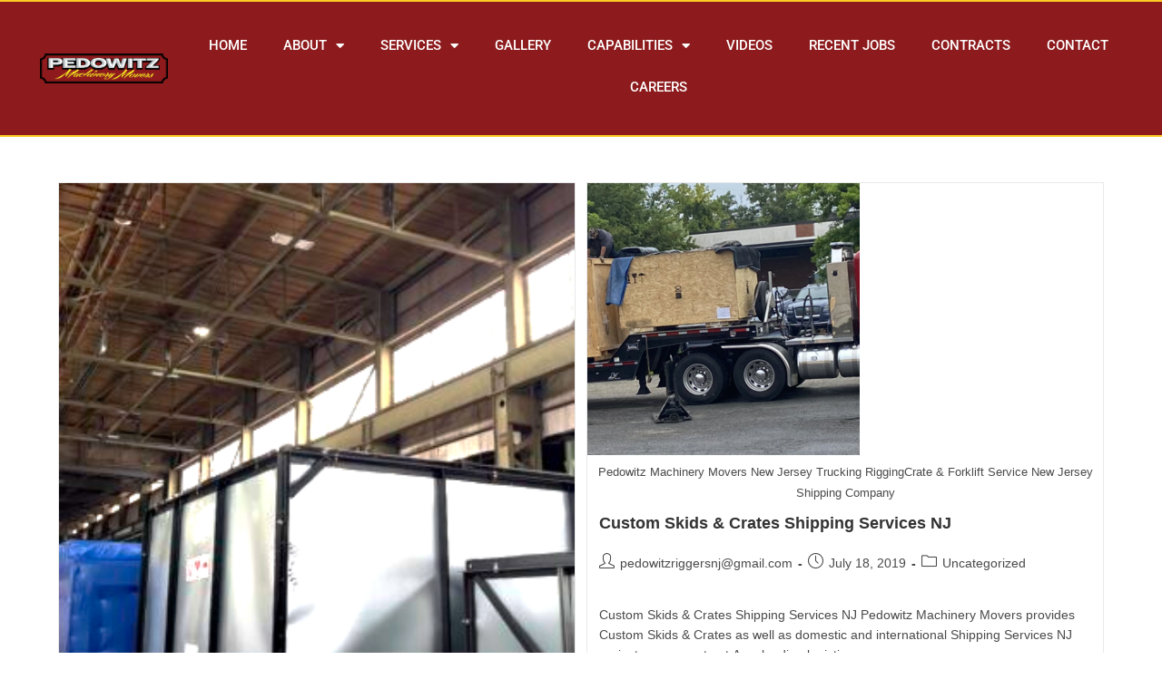

--- FILE ---
content_type: text/html; charset=UTF-8
request_url: https://pedowitzriggingnj.com/tag/fabrication/
body_size: 14517
content:
<!DOCTYPE html>
<html class="html" lang="en">
<head>
	<meta charset="UTF-8">
	<link rel="profile" href="https://gmpg.org/xfn/11">

	<meta name='robots' content='index, follow, max-image-preview:large, max-snippet:-1, max-video-preview:-1' />
<meta name="viewport" content="width=device-width, initial-scale=1">
	<!-- This site is optimized with the Yoast SEO plugin v26.7 - https://yoast.com/wordpress/plugins/seo/ -->
	<title>fabrication Archives - New Jersey Rigging Company &amp; Forklift Services</title>
	<link rel="canonical" href="https://pedowitzriggingnj.com/tag/fabrication/" />
	<meta property="og:locale" content="en_US" />
	<meta property="og:type" content="article" />
	<meta property="og:title" content="fabrication Archives - New Jersey Rigging Company &amp; Forklift Services" />
	<meta property="og:url" content="https://pedowitzriggingnj.com/tag/fabrication/" />
	<meta property="og:site_name" content="New Jersey Rigging Company &amp; Forklift Services" />
	<meta name="twitter:card" content="summary_large_image" />
	<meta name="twitter:site" content="@pedowitzmachmov" />
	<script type="application/ld+json" class="yoast-schema-graph">{"@context":"https://schema.org","@graph":[{"@type":"CollectionPage","@id":"https://pedowitzriggingnj.com/tag/fabrication/","url":"https://pedowitzriggingnj.com/tag/fabrication/","name":"fabrication Archives - New Jersey Rigging Company &amp; Forklift Services","isPartOf":{"@id":"https://pedowitzriggingnj.com/#website"},"primaryImageOfPage":{"@id":"https://pedowitzriggingnj.com/tag/fabrication/#primaryimage"},"image":{"@id":"https://pedowitzriggingnj.com/tag/fabrication/#primaryimage"},"thumbnailUrl":"https://pedowitzriggingnj.com/wp-content/uploads/2023/10/Pedowitz-Machinery-Storage-Warehouse-Transfer-Intermodal-Flemington-NJ-6.jpg","breadcrumb":{"@id":"https://pedowitzriggingnj.com/tag/fabrication/#breadcrumb"},"inLanguage":"en"},{"@type":"ImageObject","inLanguage":"en","@id":"https://pedowitzriggingnj.com/tag/fabrication/#primaryimage","url":"https://pedowitzriggingnj.com/wp-content/uploads/2023/10/Pedowitz-Machinery-Storage-Warehouse-Transfer-Intermodal-Flemington-NJ-6.jpg","contentUrl":"https://pedowitzriggingnj.com/wp-content/uploads/2023/10/Pedowitz-Machinery-Storage-Warehouse-Transfer-Intermodal-Flemington-NJ-6.jpg","width":1344,"height":756,"caption":"Pedowitz Machinery Storage Warehouse Transfer Intermodal Flemington NJ 6"},{"@type":"BreadcrumbList","@id":"https://pedowitzriggingnj.com/tag/fabrication/#breadcrumb","itemListElement":[{"@type":"ListItem","position":1,"name":"Home","item":"https://pedowitzriggingnj.com/"},{"@type":"ListItem","position":2,"name":"fabrication"}]},{"@type":"WebSite","@id":"https://pedowitzriggingnj.com/#website","url":"https://pedowitzriggingnj.com/","name":"New Jersey Rigging Company &amp; Forklift Services","description":"New Jersey Rigging Company &amp; Forklift Services","potentialAction":[{"@type":"SearchAction","target":{"@type":"EntryPoint","urlTemplate":"https://pedowitzriggingnj.com/?s={search_term_string}"},"query-input":{"@type":"PropertyValueSpecification","valueRequired":true,"valueName":"search_term_string"}}],"inLanguage":"en"}]}</script>
	<!-- / Yoast SEO plugin. -->


<link rel='dns-prefetch' href='//www.googletagmanager.com' />
<link rel="alternate" type="application/rss+xml" title="New Jersey Rigging Company &amp; Forklift Services &raquo; Feed" href="https://pedowitzriggingnj.com/feed/" />
<link rel="alternate" type="application/rss+xml" title="New Jersey Rigging Company &amp; Forklift Services &raquo; fabrication Tag Feed" href="https://pedowitzriggingnj.com/tag/fabrication/feed/" />
<style id='wp-img-auto-sizes-contain-inline-css'>
img:is([sizes=auto i],[sizes^="auto," i]){contain-intrinsic-size:3000px 1500px}
/*# sourceURL=wp-img-auto-sizes-contain-inline-css */
</style>
<link rel="stylesheet" href="https://pedowitzriggingnj.com/wp-content/cache/minify/f5e14.css" media="all" />

<style id='wp-emoji-styles-inline-css'>

	img.wp-smiley, img.emoji {
		display: inline !important;
		border: none !important;
		box-shadow: none !important;
		height: 1em !important;
		width: 1em !important;
		margin: 0 0.07em !important;
		vertical-align: -0.1em !important;
		background: none !important;
		padding: 0 !important;
	}
/*# sourceURL=wp-emoji-styles-inline-css */
</style>
<style id='classic-theme-styles-inline-css'>
/*! This file is auto-generated */
.wp-block-button__link{color:#fff;background-color:#32373c;border-radius:9999px;box-shadow:none;text-decoration:none;padding:calc(.667em + 2px) calc(1.333em + 2px);font-size:1.125em}.wp-block-file__button{background:#32373c;color:#fff;text-decoration:none}
/*# sourceURL=/wp-includes/css/classic-themes.min.css */
</style>
<style id='global-styles-inline-css'>
:root{--wp--preset--aspect-ratio--square: 1;--wp--preset--aspect-ratio--4-3: 4/3;--wp--preset--aspect-ratio--3-4: 3/4;--wp--preset--aspect-ratio--3-2: 3/2;--wp--preset--aspect-ratio--2-3: 2/3;--wp--preset--aspect-ratio--16-9: 16/9;--wp--preset--aspect-ratio--9-16: 9/16;--wp--preset--color--black: #000000;--wp--preset--color--cyan-bluish-gray: #abb8c3;--wp--preset--color--white: #ffffff;--wp--preset--color--pale-pink: #f78da7;--wp--preset--color--vivid-red: #cf2e2e;--wp--preset--color--luminous-vivid-orange: #ff6900;--wp--preset--color--luminous-vivid-amber: #fcb900;--wp--preset--color--light-green-cyan: #7bdcb5;--wp--preset--color--vivid-green-cyan: #00d084;--wp--preset--color--pale-cyan-blue: #8ed1fc;--wp--preset--color--vivid-cyan-blue: #0693e3;--wp--preset--color--vivid-purple: #9b51e0;--wp--preset--gradient--vivid-cyan-blue-to-vivid-purple: linear-gradient(135deg,rgb(6,147,227) 0%,rgb(155,81,224) 100%);--wp--preset--gradient--light-green-cyan-to-vivid-green-cyan: linear-gradient(135deg,rgb(122,220,180) 0%,rgb(0,208,130) 100%);--wp--preset--gradient--luminous-vivid-amber-to-luminous-vivid-orange: linear-gradient(135deg,rgb(252,185,0) 0%,rgb(255,105,0) 100%);--wp--preset--gradient--luminous-vivid-orange-to-vivid-red: linear-gradient(135deg,rgb(255,105,0) 0%,rgb(207,46,46) 100%);--wp--preset--gradient--very-light-gray-to-cyan-bluish-gray: linear-gradient(135deg,rgb(238,238,238) 0%,rgb(169,184,195) 100%);--wp--preset--gradient--cool-to-warm-spectrum: linear-gradient(135deg,rgb(74,234,220) 0%,rgb(151,120,209) 20%,rgb(207,42,186) 40%,rgb(238,44,130) 60%,rgb(251,105,98) 80%,rgb(254,248,76) 100%);--wp--preset--gradient--blush-light-purple: linear-gradient(135deg,rgb(255,206,236) 0%,rgb(152,150,240) 100%);--wp--preset--gradient--blush-bordeaux: linear-gradient(135deg,rgb(254,205,165) 0%,rgb(254,45,45) 50%,rgb(107,0,62) 100%);--wp--preset--gradient--luminous-dusk: linear-gradient(135deg,rgb(255,203,112) 0%,rgb(199,81,192) 50%,rgb(65,88,208) 100%);--wp--preset--gradient--pale-ocean: linear-gradient(135deg,rgb(255,245,203) 0%,rgb(182,227,212) 50%,rgb(51,167,181) 100%);--wp--preset--gradient--electric-grass: linear-gradient(135deg,rgb(202,248,128) 0%,rgb(113,206,126) 100%);--wp--preset--gradient--midnight: linear-gradient(135deg,rgb(2,3,129) 0%,rgb(40,116,252) 100%);--wp--preset--font-size--small: 13px;--wp--preset--font-size--medium: 20px;--wp--preset--font-size--large: 36px;--wp--preset--font-size--x-large: 42px;--wp--preset--spacing--20: 0.44rem;--wp--preset--spacing--30: 0.67rem;--wp--preset--spacing--40: 1rem;--wp--preset--spacing--50: 1.5rem;--wp--preset--spacing--60: 2.25rem;--wp--preset--spacing--70: 3.38rem;--wp--preset--spacing--80: 5.06rem;--wp--preset--shadow--natural: 6px 6px 9px rgba(0, 0, 0, 0.2);--wp--preset--shadow--deep: 12px 12px 50px rgba(0, 0, 0, 0.4);--wp--preset--shadow--sharp: 6px 6px 0px rgba(0, 0, 0, 0.2);--wp--preset--shadow--outlined: 6px 6px 0px -3px rgb(255, 255, 255), 6px 6px rgb(0, 0, 0);--wp--preset--shadow--crisp: 6px 6px 0px rgb(0, 0, 0);}:where(.is-layout-flex){gap: 0.5em;}:where(.is-layout-grid){gap: 0.5em;}body .is-layout-flex{display: flex;}.is-layout-flex{flex-wrap: wrap;align-items: center;}.is-layout-flex > :is(*, div){margin: 0;}body .is-layout-grid{display: grid;}.is-layout-grid > :is(*, div){margin: 0;}:where(.wp-block-columns.is-layout-flex){gap: 2em;}:where(.wp-block-columns.is-layout-grid){gap: 2em;}:where(.wp-block-post-template.is-layout-flex){gap: 1.25em;}:where(.wp-block-post-template.is-layout-grid){gap: 1.25em;}.has-black-color{color: var(--wp--preset--color--black) !important;}.has-cyan-bluish-gray-color{color: var(--wp--preset--color--cyan-bluish-gray) !important;}.has-white-color{color: var(--wp--preset--color--white) !important;}.has-pale-pink-color{color: var(--wp--preset--color--pale-pink) !important;}.has-vivid-red-color{color: var(--wp--preset--color--vivid-red) !important;}.has-luminous-vivid-orange-color{color: var(--wp--preset--color--luminous-vivid-orange) !important;}.has-luminous-vivid-amber-color{color: var(--wp--preset--color--luminous-vivid-amber) !important;}.has-light-green-cyan-color{color: var(--wp--preset--color--light-green-cyan) !important;}.has-vivid-green-cyan-color{color: var(--wp--preset--color--vivid-green-cyan) !important;}.has-pale-cyan-blue-color{color: var(--wp--preset--color--pale-cyan-blue) !important;}.has-vivid-cyan-blue-color{color: var(--wp--preset--color--vivid-cyan-blue) !important;}.has-vivid-purple-color{color: var(--wp--preset--color--vivid-purple) !important;}.has-black-background-color{background-color: var(--wp--preset--color--black) !important;}.has-cyan-bluish-gray-background-color{background-color: var(--wp--preset--color--cyan-bluish-gray) !important;}.has-white-background-color{background-color: var(--wp--preset--color--white) !important;}.has-pale-pink-background-color{background-color: var(--wp--preset--color--pale-pink) !important;}.has-vivid-red-background-color{background-color: var(--wp--preset--color--vivid-red) !important;}.has-luminous-vivid-orange-background-color{background-color: var(--wp--preset--color--luminous-vivid-orange) !important;}.has-luminous-vivid-amber-background-color{background-color: var(--wp--preset--color--luminous-vivid-amber) !important;}.has-light-green-cyan-background-color{background-color: var(--wp--preset--color--light-green-cyan) !important;}.has-vivid-green-cyan-background-color{background-color: var(--wp--preset--color--vivid-green-cyan) !important;}.has-pale-cyan-blue-background-color{background-color: var(--wp--preset--color--pale-cyan-blue) !important;}.has-vivid-cyan-blue-background-color{background-color: var(--wp--preset--color--vivid-cyan-blue) !important;}.has-vivid-purple-background-color{background-color: var(--wp--preset--color--vivid-purple) !important;}.has-black-border-color{border-color: var(--wp--preset--color--black) !important;}.has-cyan-bluish-gray-border-color{border-color: var(--wp--preset--color--cyan-bluish-gray) !important;}.has-white-border-color{border-color: var(--wp--preset--color--white) !important;}.has-pale-pink-border-color{border-color: var(--wp--preset--color--pale-pink) !important;}.has-vivid-red-border-color{border-color: var(--wp--preset--color--vivid-red) !important;}.has-luminous-vivid-orange-border-color{border-color: var(--wp--preset--color--luminous-vivid-orange) !important;}.has-luminous-vivid-amber-border-color{border-color: var(--wp--preset--color--luminous-vivid-amber) !important;}.has-light-green-cyan-border-color{border-color: var(--wp--preset--color--light-green-cyan) !important;}.has-vivid-green-cyan-border-color{border-color: var(--wp--preset--color--vivid-green-cyan) !important;}.has-pale-cyan-blue-border-color{border-color: var(--wp--preset--color--pale-cyan-blue) !important;}.has-vivid-cyan-blue-border-color{border-color: var(--wp--preset--color--vivid-cyan-blue) !important;}.has-vivid-purple-border-color{border-color: var(--wp--preset--color--vivid-purple) !important;}.has-vivid-cyan-blue-to-vivid-purple-gradient-background{background: var(--wp--preset--gradient--vivid-cyan-blue-to-vivid-purple) !important;}.has-light-green-cyan-to-vivid-green-cyan-gradient-background{background: var(--wp--preset--gradient--light-green-cyan-to-vivid-green-cyan) !important;}.has-luminous-vivid-amber-to-luminous-vivid-orange-gradient-background{background: var(--wp--preset--gradient--luminous-vivid-amber-to-luminous-vivid-orange) !important;}.has-luminous-vivid-orange-to-vivid-red-gradient-background{background: var(--wp--preset--gradient--luminous-vivid-orange-to-vivid-red) !important;}.has-very-light-gray-to-cyan-bluish-gray-gradient-background{background: var(--wp--preset--gradient--very-light-gray-to-cyan-bluish-gray) !important;}.has-cool-to-warm-spectrum-gradient-background{background: var(--wp--preset--gradient--cool-to-warm-spectrum) !important;}.has-blush-light-purple-gradient-background{background: var(--wp--preset--gradient--blush-light-purple) !important;}.has-blush-bordeaux-gradient-background{background: var(--wp--preset--gradient--blush-bordeaux) !important;}.has-luminous-dusk-gradient-background{background: var(--wp--preset--gradient--luminous-dusk) !important;}.has-pale-ocean-gradient-background{background: var(--wp--preset--gradient--pale-ocean) !important;}.has-electric-grass-gradient-background{background: var(--wp--preset--gradient--electric-grass) !important;}.has-midnight-gradient-background{background: var(--wp--preset--gradient--midnight) !important;}.has-small-font-size{font-size: var(--wp--preset--font-size--small) !important;}.has-medium-font-size{font-size: var(--wp--preset--font-size--medium) !important;}.has-large-font-size{font-size: var(--wp--preset--font-size--large) !important;}.has-x-large-font-size{font-size: var(--wp--preset--font-size--x-large) !important;}
:where(.wp-block-post-template.is-layout-flex){gap: 1.25em;}:where(.wp-block-post-template.is-layout-grid){gap: 1.25em;}
:where(.wp-block-term-template.is-layout-flex){gap: 1.25em;}:where(.wp-block-term-template.is-layout-grid){gap: 1.25em;}
:where(.wp-block-columns.is-layout-flex){gap: 2em;}:where(.wp-block-columns.is-layout-grid){gap: 2em;}
:root :where(.wp-block-pullquote){font-size: 1.5em;line-height: 1.6;}
/*# sourceURL=global-styles-inline-css */
</style>
<link rel="stylesheet" href="https://pedowitzriggingnj.com/wp-content/cache/minify/16be1.css" media="all" />

























<script src="https://pedowitzriggingnj.com/wp-content/cache/minify/f37a5.js"></script>



<script id="jquery-js-after">
!function($){"use strict";$(document).ready(function(){$(this).scrollTop()>100&&$(".hfe-scroll-to-top-wrap").removeClass("hfe-scroll-to-top-hide"),$(window).scroll(function(){$(this).scrollTop()<100?$(".hfe-scroll-to-top-wrap").fadeOut(300):$(".hfe-scroll-to-top-wrap").fadeIn(300)}),$(".hfe-scroll-to-top-wrap").on("click",function(){$("html, body").animate({scrollTop:0},300);return!1})})}(jQuery);
!function($){'use strict';$(document).ready(function(){var bar=$('.hfe-reading-progress-bar');if(!bar.length)return;$(window).on('scroll',function(){var s=$(window).scrollTop(),d=$(document).height()-$(window).height(),p=d? s/d*100:0;bar.css('width',p+'%')});});}(jQuery);
//# sourceURL=jquery-js-after
</script>

<!-- Google tag (gtag.js) snippet added by Site Kit -->
<!-- Google Analytics snippet added by Site Kit -->
<script src="https://www.googletagmanager.com/gtag/js?id=G-V72396PBM0" id="google_gtagjs-js" async></script>
<script id="google_gtagjs-js-after">
window.dataLayer = window.dataLayer || [];function gtag(){dataLayer.push(arguments);}
gtag("set","linker",{"domains":["pedowitzriggingnj.com"]});
gtag("js", new Date());
gtag("set", "developer_id.dZTNiMT", true);
gtag("config", "G-V72396PBM0");
//# sourceURL=google_gtagjs-js-after
</script>
<link rel="https://api.w.org/" href="https://pedowitzriggingnj.com/wp-json/" /><link rel="alternate" title="JSON" type="application/json" href="https://pedowitzriggingnj.com/wp-json/wp/v2/tags/420" /><link rel="EditURI" type="application/rsd+xml" title="RSD" href="https://pedowitzriggingnj.com/xmlrpc.php?rsd" />
<meta name="generator" content="Site Kit by Google 1.170.0" /><meta name="generator" content="Elementor 3.34.1; features: additional_custom_breakpoints; settings: css_print_method-external, google_font-enabled, font_display-auto">
<link rel="preconnect" href="//code.tidio.co">			<style>
				.e-con.e-parent:nth-of-type(n+4):not(.e-lazyloaded):not(.e-no-lazyload),
				.e-con.e-parent:nth-of-type(n+4):not(.e-lazyloaded):not(.e-no-lazyload) * {
					background-image: none !important;
				}
				@media screen and (max-height: 1024px) {
					.e-con.e-parent:nth-of-type(n+3):not(.e-lazyloaded):not(.e-no-lazyload),
					.e-con.e-parent:nth-of-type(n+3):not(.e-lazyloaded):not(.e-no-lazyload) * {
						background-image: none !important;
					}
				}
				@media screen and (max-height: 640px) {
					.e-con.e-parent:nth-of-type(n+2):not(.e-lazyloaded):not(.e-no-lazyload),
					.e-con.e-parent:nth-of-type(n+2):not(.e-lazyloaded):not(.e-no-lazyload) * {
						background-image: none !important;
					}
				}
			</style>
			<link rel="icon" href="https://pedowitzriggingnj.com/wp-content/uploads/2019/06/cropped-Pedowitz-Machinery-Moving-and-Rigging-NYC-Heavy-Hauling-and-Equipment-Transportation-1-32x32.png" sizes="32x32" />
<link rel="icon" href="https://pedowitzriggingnj.com/wp-content/uploads/2019/06/cropped-Pedowitz-Machinery-Moving-and-Rigging-NYC-Heavy-Hauling-and-Equipment-Transportation-1-192x192.png" sizes="192x192" />
<link rel="apple-touch-icon" href="https://pedowitzriggingnj.com/wp-content/uploads/2019/06/cropped-Pedowitz-Machinery-Moving-and-Rigging-NYC-Heavy-Hauling-and-Equipment-Transportation-1-180x180.png" />
<meta name="msapplication-TileImage" content="https://pedowitzriggingnj.com/wp-content/uploads/2019/06/cropped-Pedowitz-Machinery-Moving-and-Rigging-NYC-Heavy-Hauling-and-Equipment-Transportation-1-270x270.png" />
		<style id="wp-custom-css">
			/* WPPS-126085 mrisimovic */.forminator-ui#forminator-module-5478.forminator-design--default .forminator-label{color:black !important}/* end */		</style>
		<!-- OceanWP CSS -->
<style type="text/css">
/* Colors */a:hover{color:#900210}a:hover .owp-icon use{stroke:#900210}body .theme-button,body input[type="submit"],body button[type="submit"],body button,body .button,body div.wpforms-container-full .wpforms-form input[type=submit],body div.wpforms-container-full .wpforms-form button[type=submit],body div.wpforms-container-full .wpforms-form .wpforms-page-button,.woocommerce-cart .wp-element-button,.woocommerce-checkout .wp-element-button,.wp-block-button__link{border-color:#ffffff}body .theme-button:hover,body input[type="submit"]:hover,body button[type="submit"]:hover,body button:hover,body .button:hover,body div.wpforms-container-full .wpforms-form input[type=submit]:hover,body div.wpforms-container-full .wpforms-form input[type=submit]:active,body div.wpforms-container-full .wpforms-form button[type=submit]:hover,body div.wpforms-container-full .wpforms-form button[type=submit]:active,body div.wpforms-container-full .wpforms-form .wpforms-page-button:hover,body div.wpforms-container-full .wpforms-form .wpforms-page-button:active,.woocommerce-cart .wp-element-button:hover,.woocommerce-checkout .wp-element-button:hover,.wp-block-button__link:hover{border-color:#ffffff}/* OceanWP Style Settings CSS */.theme-button,input[type="submit"],button[type="submit"],button,.button,body div.wpforms-container-full .wpforms-form input[type=submit],body div.wpforms-container-full .wpforms-form button[type=submit],body div.wpforms-container-full .wpforms-form .wpforms-page-button{border-style:solid}.theme-button,input[type="submit"],button[type="submit"],button,.button,body div.wpforms-container-full .wpforms-form input[type=submit],body div.wpforms-container-full .wpforms-form button[type=submit],body div.wpforms-container-full .wpforms-form .wpforms-page-button{border-width:1px}form input[type="text"],form input[type="password"],form input[type="email"],form input[type="url"],form input[type="date"],form input[type="month"],form input[type="time"],form input[type="datetime"],form input[type="datetime-local"],form input[type="week"],form input[type="number"],form input[type="search"],form input[type="tel"],form input[type="color"],form select,form textarea,.woocommerce .woocommerce-checkout .select2-container--default .select2-selection--single{border-style:solid}body div.wpforms-container-full .wpforms-form input[type=date],body div.wpforms-container-full .wpforms-form input[type=datetime],body div.wpforms-container-full .wpforms-form input[type=datetime-local],body div.wpforms-container-full .wpforms-form input[type=email],body div.wpforms-container-full .wpforms-form input[type=month],body div.wpforms-container-full .wpforms-form input[type=number],body div.wpforms-container-full .wpforms-form input[type=password],body div.wpforms-container-full .wpforms-form input[type=range],body div.wpforms-container-full .wpforms-form input[type=search],body div.wpforms-container-full .wpforms-form input[type=tel],body div.wpforms-container-full .wpforms-form input[type=text],body div.wpforms-container-full .wpforms-form input[type=time],body div.wpforms-container-full .wpforms-form input[type=url],body div.wpforms-container-full .wpforms-form input[type=week],body div.wpforms-container-full .wpforms-form select,body div.wpforms-container-full .wpforms-form textarea{border-style:solid}form input[type="text"],form input[type="password"],form input[type="email"],form input[type="url"],form input[type="date"],form input[type="month"],form input[type="time"],form input[type="datetime"],form input[type="datetime-local"],form input[type="week"],form input[type="number"],form input[type="search"],form input[type="tel"],form input[type="color"],form select,form textarea{border-radius:3px}body div.wpforms-container-full .wpforms-form input[type=date],body div.wpforms-container-full .wpforms-form input[type=datetime],body div.wpforms-container-full .wpforms-form input[type=datetime-local],body div.wpforms-container-full .wpforms-form input[type=email],body div.wpforms-container-full .wpforms-form input[type=month],body div.wpforms-container-full .wpforms-form input[type=number],body div.wpforms-container-full .wpforms-form input[type=password],body div.wpforms-container-full .wpforms-form input[type=range],body div.wpforms-container-full .wpforms-form input[type=search],body div.wpforms-container-full .wpforms-form input[type=tel],body div.wpforms-container-full .wpforms-form input[type=text],body div.wpforms-container-full .wpforms-form input[type=time],body div.wpforms-container-full .wpforms-form input[type=url],body div.wpforms-container-full .wpforms-form input[type=week],body div.wpforms-container-full .wpforms-form select,body div.wpforms-container-full .wpforms-form textarea{border-radius:3px}/* Header */@media only screen and (max-width:959px){body.default-breakpoint .oceanwp-mobile-menu-icon a,.mobile-menu-close{line-height:1px}}#site-navigation-wrap .dropdown-menu >li >a,#site-navigation-wrap .dropdown-menu >li >span.opl-logout-link,.oceanwp-mobile-menu-icon a,.mobile-menu-close,.after-header-content-inner >a{line-height:50px}#site-header.has-header-media .overlay-header-media{background-color:rgba(0,0,0,0.5)}#site-header{border-color:#facb24}#site-navigation-wrap .dropdown-menu >li >a{padding:0 30px}#site-navigation-wrap .dropdown-menu >li >a,.oceanwp-mobile-menu-icon a,#searchform-header-replace-close{color:#fcfcfc}#site-navigation-wrap .dropdown-menu >li >a .owp-icon use,.oceanwp-mobile-menu-icon a .owp-icon use,#searchform-header-replace-close .owp-icon use{stroke:#fcfcfc}#site-navigation-wrap .dropdown-menu >li >a:hover,.oceanwp-mobile-menu-icon a:hover,#searchform-header-replace-close:hover{color:#f4d524}#site-navigation-wrap .dropdown-menu >li >a:hover .owp-icon use,.oceanwp-mobile-menu-icon a:hover .owp-icon use,#searchform-header-replace-close:hover .owp-icon use{stroke:#f4d524}#site-navigation-wrap .dropdown-menu >.current-menu-item >a,#site-navigation-wrap .dropdown-menu >.current-menu-ancestor >a,#site-navigation-wrap .dropdown-menu >.current-menu-item >a:hover,#site-navigation-wrap .dropdown-menu >.current-menu-ancestor >a:hover{color:#f2d637}.dropdown-menu .sub-menu,#searchform-dropdown,.current-shop-items-dropdown{background-color:#900102}.dropdown-menu .sub-menu,#searchform-dropdown,.current-shop-items-dropdown{border-color:#ecc933}.dropdown-menu ul li a.menu-link{color:#f1f1f1}.dropdown-menu ul li a.menu-link .owp-icon use{stroke:#f1f1f1}.dropdown-menu ul li a.menu-link:hover{color:#ecc933}.dropdown-menu ul li a.menu-link:hover .owp-icon use{stroke:#ecc933}.dropdown-menu ul li a.menu-link:hover{background-color:#900102}#sidr li,#sidr ul,#mobile-dropdown ul li,#mobile-dropdown ul li ul{border-color:#facb24}/* Topbar */#top-bar{padding:10px 0 5px 0}#top-bar-wrap,.oceanwp-top-bar-sticky{background-color:#900102}#top-bar-wrap,#top-bar-content strong{color:#000000}#top-bar-content a,#top-bar-social-alt a{color:#f9f6f6}/* Blog CSS */.ocean-single-post-header ul.meta-item li a:hover{color:#333333}/* Typography */body{font-size:14px;line-height:1.8}h1,h2,h3,h4,h5,h6,.theme-heading,.widget-title,.oceanwp-widget-recent-posts-title,.comment-reply-title,.entry-title,.sidebar-box .widget-title{line-height:1.4}h1{font-size:23px;line-height:1.4}h2{font-size:20px;line-height:1.4}h3{font-size:18px;line-height:1.4}h4{font-size:17px;line-height:1.4}h5{font-size:14px;line-height:1.4}h6{font-size:15px;line-height:1.4}.page-header .page-header-title,.page-header.background-image-page-header .page-header-title{font-size:32px;line-height:1.4}.page-header .page-subheading{font-size:15px;line-height:1.8}.site-breadcrumbs,.site-breadcrumbs a{font-size:13px;line-height:1.4}#top-bar-content,#top-bar-social-alt{font-size:20px;line-height:3}#site-logo a.site-logo-text{font-size:24px;line-height:1.8}#site-navigation-wrap .dropdown-menu >li >a,#site-header.full_screen-header .fs-dropdown-menu >li >a,#site-header.top-header #site-navigation-wrap .dropdown-menu >li >a,#site-header.center-header #site-navigation-wrap .dropdown-menu >li >a,#site-header.medium-header #site-navigation-wrap .dropdown-menu >li >a,.oceanwp-mobile-menu-icon a{font-size:14px}.dropdown-menu ul li a.menu-link,#site-header.full_screen-header .fs-dropdown-menu ul.sub-menu li a{font-size:12px;line-height:1.2;letter-spacing:.6px}.sidr-class-dropdown-menu li a,a.sidr-class-toggle-sidr-close,#mobile-dropdown ul li a,body #mobile-fullscreen ul li a{font-size:15px;line-height:1.8}.blog-entry.post .blog-entry-header .entry-title a{font-size:24px;line-height:1.4}.ocean-single-post-header .single-post-title{font-size:34px;line-height:1.4;letter-spacing:.6px}.ocean-single-post-header ul.meta-item li,.ocean-single-post-header ul.meta-item li a{font-size:13px;line-height:1.4;letter-spacing:.6px}.ocean-single-post-header .post-author-name,.ocean-single-post-header .post-author-name a{font-size:14px;line-height:1.4;letter-spacing:.6px}.ocean-single-post-header .post-author-description{font-size:12px;line-height:1.4;letter-spacing:.6px}.single-post .entry-title{line-height:1.4;letter-spacing:.6px}.single-post ul.meta li,.single-post ul.meta li a{font-size:14px;line-height:1.4;letter-spacing:.6px}#footer-widgets .footer-box .widget-title{font-size:13px;line-height:1;letter-spacing:1px}#footer-bottom #copyright{font-size:12px;line-height:1}#footer-bottom #footer-bottom-menu{font-size:12px;line-height:1}.woocommerce-store-notice.demo_store{line-height:2;letter-spacing:1.5px}.demo_store .woocommerce-store-notice__dismiss-link{line-height:2;letter-spacing:1.5px}.woocommerce ul.products li.product li.title h2,.woocommerce ul.products li.product li.title a{font-size:14px;line-height:1.5}.woocommerce ul.products li.product li.category,.woocommerce ul.products li.product li.category a{font-size:12px;line-height:1}.woocommerce ul.products li.product .price{font-size:18px;line-height:1}.woocommerce ul.products li.product .button,.woocommerce ul.products li.product .product-inner .added_to_cart{font-size:12px;line-height:1.5;letter-spacing:1px}.woocommerce ul.products li.owp-woo-cond-notice span,.woocommerce ul.products li.owp-woo-cond-notice a{font-size:16px;line-height:1;letter-spacing:1px;font-weight:600;text-transform:capitalize}.woocommerce div.product .product_title{font-size:24px;line-height:1.4;letter-spacing:.6px}.woocommerce div.product p.price{font-size:36px;line-height:1}.woocommerce .owp-btn-normal .summary form button.button,.woocommerce .owp-btn-big .summary form button.button,.woocommerce .owp-btn-very-big .summary form button.button{font-size:12px;line-height:1.5;letter-spacing:1px;text-transform:uppercase}.woocommerce div.owp-woo-single-cond-notice span,.woocommerce div.owp-woo-single-cond-notice a{font-size:18px;line-height:2;letter-spacing:1.5px;font-weight:600;text-transform:capitalize}.ocean-preloader--active .preloader-after-content{font-size:20px;line-height:1.8;letter-spacing:.6px}
</style></head>

<body data-rsssl=1 class="archive tag tag-fabrication tag-420 wp-embed-responsive wp-theme-oceanwp ehf-header ehf-template-oceanwp ehf-stylesheet-oceanwp oceanwp-theme dropdown-mobile default-breakpoint content-full-width content-max-width page-header-disabled has-breadcrumbs has-blog-grid elementor-default elementor-kit-1928" itemscope="itemscope" itemtype="https://schema.org/Blog">

	
	
	<div id="outer-wrap" class="site clr">

		<a class="skip-link screen-reader-text" href="#main">Skip to content</a>

		
		<div id="wrap" class="clr">

			
					<header id="masthead" itemscope="itemscope" itemtype="https://schema.org/WPHeader">
			<p class="main-title bhf-hidden" itemprop="headline"><a href="https://pedowitzriggingnj.com" title="New Jersey Rigging Company &amp; Forklift Services" rel="home">New Jersey Rigging Company &amp; Forklift Services</a></p>
					<div data-elementor-type="wp-post" data-elementor-id="6435" class="elementor elementor-6435" data-elementor-post-type="elementor-hf">
						<section class="elementor-section elementor-top-section elementor-element elementor-element-6d0767c2 elementor-section-stretched elementor-section-full_width elementor-section-content-middle elementor-section-height-min-height elementor-section-height-default elementor-section-items-middle" data-id="6d0767c2" data-element_type="section" data-settings="{&quot;background_background&quot;:&quot;classic&quot;,&quot;stretch_section&quot;:&quot;section-stretched&quot;}">
							<div class="elementor-background-overlay"></div>
							<div class="elementor-container elementor-column-gap-default">
					<div class="elementor-column elementor-col-33 elementor-top-column elementor-element elementor-element-b6d78db" data-id="b6d78db" data-element_type="column">
			<div class="elementor-widget-wrap">
							</div>
		</div>
				<div class="elementor-column elementor-col-33 elementor-top-column elementor-element elementor-element-716df4bd" data-id="716df4bd" data-element_type="column">
			<div class="elementor-widget-wrap elementor-element-populated">
						<div class="elementor-element elementor-element-11736f7 elementor-widget elementor-widget-image" data-id="11736f7" data-element_type="widget" data-widget_type="image.default">
				<div class="elementor-widget-container">
															<img fetchpriority="high" width="685" height="162" src="https://pedowitzriggingnj.com/wp-content/uploads/2022/07/Pedowitz-Machinery-Movers-NYC-Rigging-Trucking-Crane-Services-Logo-Brick-Color-Redux.png" class="attachment-large size-large wp-image-5772" alt="Pedowitz-Machinery-Movers-NYC-Rigging-Trucking-Crane-Services-Logo-Brick-Color-Redux.png" srcset="https://pedowitzriggingnj.com/wp-content/uploads/2022/07/Pedowitz-Machinery-Movers-NYC-Rigging-Trucking-Crane-Services-Logo-Brick-Color-Redux.png 685w, https://pedowitzriggingnj.com/wp-content/uploads/2022/07/Pedowitz-Machinery-Movers-NYC-Rigging-Trucking-Crane-Services-Logo-Brick-Color-Redux-300x71.png 300w" sizes="(max-width: 685px) 100vw, 685px" />															</div>
				</div>
					</div>
		</div>
				<div class="elementor-column elementor-col-33 elementor-top-column elementor-element elementor-element-10a4e9e4" data-id="10a4e9e4" data-element_type="column">
			<div class="elementor-widget-wrap elementor-element-populated">
						<div class="elementor-element elementor-element-45ea7e00 elementor-nav-menu__align-center elementor-hidden-tablet elementor-hidden-mobile elementor-nav-menu--dropdown-tablet elementor-nav-menu__text-align-aside elementor-nav-menu--toggle elementor-nav-menu--burger elementor-widget elementor-widget-nav-menu" data-id="45ea7e00" data-element_type="widget" data-settings="{&quot;layout&quot;:&quot;horizontal&quot;,&quot;submenu_icon&quot;:{&quot;value&quot;:&quot;&lt;i class=\&quot;fas fa-caret-down\&quot;&gt;&lt;\/i&gt;&quot;,&quot;library&quot;:&quot;fa-solid&quot;},&quot;toggle&quot;:&quot;burger&quot;}" data-widget_type="nav-menu.default">
				<div class="elementor-widget-container">
								<nav aria-label="Menu" class="elementor-nav-menu--main elementor-nav-menu__container elementor-nav-menu--layout-horizontal e--pointer-underline e--animation-fade">
				<ul id="menu-1-45ea7e00" class="elementor-nav-menu"><li class="menu-item menu-item-type-custom menu-item-object-custom menu-item-home menu-item-12"><a href="https://pedowitzriggingnj.com" class="elementor-item">HOME</a></li>
<li class="menu-item menu-item-type-post_type menu-item-object-page menu-item-has-children menu-item-7619"><a href="https://pedowitzriggingnj.com/about-pedowitz-trucking-rigging-company-new-jersey/" class="elementor-item">ABOUT</a>
<ul class="sub-menu elementor-nav-menu--dropdown">
	<li class="menu-item menu-item-type-post_type menu-item-object-page menu-item-9890"><a href="https://pedowitzriggingnj.com/why-choose-pedowitz-rigging-new-jersey-machinery-movers/" class="elementor-sub-item">Why Pedowitz?</a></li>
</ul>
</li>
<li class="menu-item menu-item-type-post_type menu-item-object-page menu-item-has-children menu-item-1369"><a href="https://pedowitzriggingnj.com/best-trucking-rigging-companies-new-jersey/" class="elementor-item">SERVICES</a>
<ul class="sub-menu elementor-nav-menu--dropdown">
	<li class="menu-item menu-item-type-post_type menu-item-object-page menu-item-9277"><a href="https://pedowitzriggingnj.com/expert-rigging-and-machinery-moving-services-new-jersey/" class="elementor-sub-item">NJ Rigging Company</a></li>
	<li class="menu-item menu-item-type-post_type menu-item-object-page menu-item-9458"><a href="https://pedowitzriggingnj.com/forklift-rentals-new-jersey-versa-lift-operators/" class="elementor-sub-item">Versa Lifts w/ Operators</a></li>
	<li class="menu-item menu-item-type-post_type menu-item-object-page menu-item-7490"><a href="https://pedowitzriggingnj.com/import-export-shipping-warehouse-storage-nj/" class="elementor-sub-item">Import Export Shipping</a></li>
	<li class="menu-item menu-item-type-post_type menu-item-object-page menu-item-5874"><a href="https://pedowitzriggingnj.com/newark-nj-drayage-intermodal-container-trucking/" class="elementor-sub-item">Drayage &#038; Intermodal</a></li>
	<li class="menu-item menu-item-type-post_type menu-item-object-page menu-item-7073"><a href="https://pedowitzriggingnj.com/industrial-mechanical-equipment-movers-new-jersey/" class="elementor-sub-item">Industrial &#038; Mechanical</a></li>
</ul>
</li>
<li class="menu-item menu-item-type-post_type menu-item-object-page menu-item-1382"><a href="https://pedowitzriggingnj.com/new-jersey-trucking-rigging-crane-images/" class="elementor-item">GALLERY</a></li>
<li class="menu-item menu-item-type-post_type menu-item-object-page menu-item-has-children menu-item-1393"><a href="https://pedowitzriggingnj.com/new-jersey-trucking-rigging-crane-capabilities/" class="elementor-item">CAPABILITIES</a>
<ul class="sub-menu elementor-nav-menu--dropdown">
	<li class="menu-item menu-item-type-post_type menu-item-object-page menu-item-9420"><a href="https://pedowitzriggingnj.com/new-jersey-trucking-company-oversize-load-heavy-haul/" class="elementor-sub-item">Medical, Mechanical, Power</a></li>
	<li class="menu-item menu-item-type-post_type menu-item-object-page menu-item-8781"><a href="https://pedowitzriggingnj.com/where-can-i-rent-a-forklift-with-driver-in-new-jersey/" class="elementor-sub-item">Cranes &#038; Lifts</a></li>
	<li class="menu-item menu-item-type-post_type menu-item-object-page menu-item-5872"><a href="https://pedowitzriggingnj.com/oversize-loads-heavy-haul-new-jersey/" class="elementor-sub-item">Oversize &#038; Irregular Dimensions</a></li>
	<li class="menu-item menu-item-type-post_type menu-item-object-page menu-item-6957"><a href="https://pedowitzriggingnj.com/machinery-dealers-new-jersey-auction-rigging/" class="elementor-sub-item">Auction Rigging &#038; Dealers</a></li>
	<li class="menu-item menu-item-type-post_type menu-item-object-page menu-item-6987"><a href="https://pedowitzriggingnj.com/machinery-decommissioning-asset-recovery-new-jersey/" class="elementor-sub-item">Decommissioning &#038; Asset Recovery</a></li>
</ul>
</li>
<li class="menu-item menu-item-type-post_type menu-item-object-page menu-item-1383"><a href="https://pedowitzriggingnj.com/new-jersey-trucking-rigging-videos/" class="elementor-item">VIDEOS</a></li>
<li class="menu-item menu-item-type-post_type menu-item-object-page menu-item-1413"><a href="https://pedowitzriggingnj.com/new-jersey-machinery-movers-heavy-equipment-rigging-jobs/" class="elementor-item">RECENT JOBS</a></li>
<li class="menu-item menu-item-type-post_type menu-item-object-page menu-item-1388"><a href="https://pedowitzriggingnj.com/contracts/" class="elementor-item">CONTRACTS</a></li>
<li class="menu-item menu-item-type-post_type menu-item-object-page menu-item-1389"><a href="https://pedowitzriggingnj.com/contact-pedowitz-rigging-new-jersey-machinery-movers/" class="elementor-item">CONTACT</a></li>
<li class="menu-item menu-item-type-post_type menu-item-object-page menu-item-5765"><a href="https://pedowitzriggingnj.com/trucking-rigging-jobs-new-jersey/" class="elementor-item">CAREERS</a></li>
</ul>			</nav>
					<div class="elementor-menu-toggle" role="button" tabindex="0" aria-label="Menu Toggle" aria-expanded="false">
			<i aria-hidden="true" role="presentation" class="elementor-menu-toggle__icon--open eicon-menu-bar"></i><i aria-hidden="true" role="presentation" class="elementor-menu-toggle__icon--close eicon-close"></i>		</div>
					<nav class="elementor-nav-menu--dropdown elementor-nav-menu__container" aria-hidden="true">
				<ul id="menu-2-45ea7e00" class="elementor-nav-menu"><li class="menu-item menu-item-type-custom menu-item-object-custom menu-item-home menu-item-12"><a href="https://pedowitzriggingnj.com" class="elementor-item" tabindex="-1">HOME</a></li>
<li class="menu-item menu-item-type-post_type menu-item-object-page menu-item-has-children menu-item-7619"><a href="https://pedowitzriggingnj.com/about-pedowitz-trucking-rigging-company-new-jersey/" class="elementor-item" tabindex="-1">ABOUT</a>
<ul class="sub-menu elementor-nav-menu--dropdown">
	<li class="menu-item menu-item-type-post_type menu-item-object-page menu-item-9890"><a href="https://pedowitzriggingnj.com/why-choose-pedowitz-rigging-new-jersey-machinery-movers/" class="elementor-sub-item" tabindex="-1">Why Pedowitz?</a></li>
</ul>
</li>
<li class="menu-item menu-item-type-post_type menu-item-object-page menu-item-has-children menu-item-1369"><a href="https://pedowitzriggingnj.com/best-trucking-rigging-companies-new-jersey/" class="elementor-item" tabindex="-1">SERVICES</a>
<ul class="sub-menu elementor-nav-menu--dropdown">
	<li class="menu-item menu-item-type-post_type menu-item-object-page menu-item-9277"><a href="https://pedowitzriggingnj.com/expert-rigging-and-machinery-moving-services-new-jersey/" class="elementor-sub-item" tabindex="-1">NJ Rigging Company</a></li>
	<li class="menu-item menu-item-type-post_type menu-item-object-page menu-item-9458"><a href="https://pedowitzriggingnj.com/forklift-rentals-new-jersey-versa-lift-operators/" class="elementor-sub-item" tabindex="-1">Versa Lifts w/ Operators</a></li>
	<li class="menu-item menu-item-type-post_type menu-item-object-page menu-item-7490"><a href="https://pedowitzriggingnj.com/import-export-shipping-warehouse-storage-nj/" class="elementor-sub-item" tabindex="-1">Import Export Shipping</a></li>
	<li class="menu-item menu-item-type-post_type menu-item-object-page menu-item-5874"><a href="https://pedowitzriggingnj.com/newark-nj-drayage-intermodal-container-trucking/" class="elementor-sub-item" tabindex="-1">Drayage &#038; Intermodal</a></li>
	<li class="menu-item menu-item-type-post_type menu-item-object-page menu-item-7073"><a href="https://pedowitzriggingnj.com/industrial-mechanical-equipment-movers-new-jersey/" class="elementor-sub-item" tabindex="-1">Industrial &#038; Mechanical</a></li>
</ul>
</li>
<li class="menu-item menu-item-type-post_type menu-item-object-page menu-item-1382"><a href="https://pedowitzriggingnj.com/new-jersey-trucking-rigging-crane-images/" class="elementor-item" tabindex="-1">GALLERY</a></li>
<li class="menu-item menu-item-type-post_type menu-item-object-page menu-item-has-children menu-item-1393"><a href="https://pedowitzriggingnj.com/new-jersey-trucking-rigging-crane-capabilities/" class="elementor-item" tabindex="-1">CAPABILITIES</a>
<ul class="sub-menu elementor-nav-menu--dropdown">
	<li class="menu-item menu-item-type-post_type menu-item-object-page menu-item-9420"><a href="https://pedowitzriggingnj.com/new-jersey-trucking-company-oversize-load-heavy-haul/" class="elementor-sub-item" tabindex="-1">Medical, Mechanical, Power</a></li>
	<li class="menu-item menu-item-type-post_type menu-item-object-page menu-item-8781"><a href="https://pedowitzriggingnj.com/where-can-i-rent-a-forklift-with-driver-in-new-jersey/" class="elementor-sub-item" tabindex="-1">Cranes &#038; Lifts</a></li>
	<li class="menu-item menu-item-type-post_type menu-item-object-page menu-item-5872"><a href="https://pedowitzriggingnj.com/oversize-loads-heavy-haul-new-jersey/" class="elementor-sub-item" tabindex="-1">Oversize &#038; Irregular Dimensions</a></li>
	<li class="menu-item menu-item-type-post_type menu-item-object-page menu-item-6957"><a href="https://pedowitzriggingnj.com/machinery-dealers-new-jersey-auction-rigging/" class="elementor-sub-item" tabindex="-1">Auction Rigging &#038; Dealers</a></li>
	<li class="menu-item menu-item-type-post_type menu-item-object-page menu-item-6987"><a href="https://pedowitzriggingnj.com/machinery-decommissioning-asset-recovery-new-jersey/" class="elementor-sub-item" tabindex="-1">Decommissioning &#038; Asset Recovery</a></li>
</ul>
</li>
<li class="menu-item menu-item-type-post_type menu-item-object-page menu-item-1383"><a href="https://pedowitzriggingnj.com/new-jersey-trucking-rigging-videos/" class="elementor-item" tabindex="-1">VIDEOS</a></li>
<li class="menu-item menu-item-type-post_type menu-item-object-page menu-item-1413"><a href="https://pedowitzriggingnj.com/new-jersey-machinery-movers-heavy-equipment-rigging-jobs/" class="elementor-item" tabindex="-1">RECENT JOBS</a></li>
<li class="menu-item menu-item-type-post_type menu-item-object-page menu-item-1388"><a href="https://pedowitzriggingnj.com/contracts/" class="elementor-item" tabindex="-1">CONTRACTS</a></li>
<li class="menu-item menu-item-type-post_type menu-item-object-page menu-item-1389"><a href="https://pedowitzriggingnj.com/contact-pedowitz-rigging-new-jersey-machinery-movers/" class="elementor-item" tabindex="-1">CONTACT</a></li>
<li class="menu-item menu-item-type-post_type menu-item-object-page menu-item-5765"><a href="https://pedowitzriggingnj.com/trucking-rigging-jobs-new-jersey/" class="elementor-item" tabindex="-1">CAREERS</a></li>
</ul>			</nav>
						</div>
				</div>
				<div class="elementor-element elementor-element-2064b156 elementor-hidden-desktop elementor-hidden-tablet elementor-nav-menu--dropdown-tablet elementor-nav-menu__text-align-aside elementor-nav-menu--toggle elementor-nav-menu--burger elementor-widget elementor-widget-nav-menu" data-id="2064b156" data-element_type="widget" data-settings="{&quot;layout&quot;:&quot;horizontal&quot;,&quot;submenu_icon&quot;:{&quot;value&quot;:&quot;&lt;i class=\&quot;fas fa-caret-down\&quot;&gt;&lt;\/i&gt;&quot;,&quot;library&quot;:&quot;fa-solid&quot;},&quot;toggle&quot;:&quot;burger&quot;}" data-widget_type="nav-menu.default">
				<div class="elementor-widget-container">
								<nav aria-label="Menu" class="elementor-nav-menu--main elementor-nav-menu__container elementor-nav-menu--layout-horizontal e--pointer-underline e--animation-fade">
				<ul id="menu-1-2064b156" class="elementor-nav-menu"><li class="menu-item menu-item-type-custom menu-item-object-custom menu-item-home menu-item-12"><a href="https://pedowitzriggingnj.com" class="elementor-item">HOME</a></li>
<li class="menu-item menu-item-type-post_type menu-item-object-page menu-item-has-children menu-item-7619"><a href="https://pedowitzriggingnj.com/about-pedowitz-trucking-rigging-company-new-jersey/" class="elementor-item">ABOUT</a>
<ul class="sub-menu elementor-nav-menu--dropdown">
	<li class="menu-item menu-item-type-post_type menu-item-object-page menu-item-9890"><a href="https://pedowitzriggingnj.com/why-choose-pedowitz-rigging-new-jersey-machinery-movers/" class="elementor-sub-item">Why Pedowitz?</a></li>
</ul>
</li>
<li class="menu-item menu-item-type-post_type menu-item-object-page menu-item-has-children menu-item-1369"><a href="https://pedowitzriggingnj.com/best-trucking-rigging-companies-new-jersey/" class="elementor-item">SERVICES</a>
<ul class="sub-menu elementor-nav-menu--dropdown">
	<li class="menu-item menu-item-type-post_type menu-item-object-page menu-item-9277"><a href="https://pedowitzriggingnj.com/expert-rigging-and-machinery-moving-services-new-jersey/" class="elementor-sub-item">NJ Rigging Company</a></li>
	<li class="menu-item menu-item-type-post_type menu-item-object-page menu-item-9458"><a href="https://pedowitzriggingnj.com/forklift-rentals-new-jersey-versa-lift-operators/" class="elementor-sub-item">Versa Lifts w/ Operators</a></li>
	<li class="menu-item menu-item-type-post_type menu-item-object-page menu-item-7490"><a href="https://pedowitzriggingnj.com/import-export-shipping-warehouse-storage-nj/" class="elementor-sub-item">Import Export Shipping</a></li>
	<li class="menu-item menu-item-type-post_type menu-item-object-page menu-item-5874"><a href="https://pedowitzriggingnj.com/newark-nj-drayage-intermodal-container-trucking/" class="elementor-sub-item">Drayage &#038; Intermodal</a></li>
	<li class="menu-item menu-item-type-post_type menu-item-object-page menu-item-7073"><a href="https://pedowitzriggingnj.com/industrial-mechanical-equipment-movers-new-jersey/" class="elementor-sub-item">Industrial &#038; Mechanical</a></li>
</ul>
</li>
<li class="menu-item menu-item-type-post_type menu-item-object-page menu-item-1382"><a href="https://pedowitzriggingnj.com/new-jersey-trucking-rigging-crane-images/" class="elementor-item">GALLERY</a></li>
<li class="menu-item menu-item-type-post_type menu-item-object-page menu-item-has-children menu-item-1393"><a href="https://pedowitzriggingnj.com/new-jersey-trucking-rigging-crane-capabilities/" class="elementor-item">CAPABILITIES</a>
<ul class="sub-menu elementor-nav-menu--dropdown">
	<li class="menu-item menu-item-type-post_type menu-item-object-page menu-item-9420"><a href="https://pedowitzriggingnj.com/new-jersey-trucking-company-oversize-load-heavy-haul/" class="elementor-sub-item">Medical, Mechanical, Power</a></li>
	<li class="menu-item menu-item-type-post_type menu-item-object-page menu-item-8781"><a href="https://pedowitzriggingnj.com/where-can-i-rent-a-forklift-with-driver-in-new-jersey/" class="elementor-sub-item">Cranes &#038; Lifts</a></li>
	<li class="menu-item menu-item-type-post_type menu-item-object-page menu-item-5872"><a href="https://pedowitzriggingnj.com/oversize-loads-heavy-haul-new-jersey/" class="elementor-sub-item">Oversize &#038; Irregular Dimensions</a></li>
	<li class="menu-item menu-item-type-post_type menu-item-object-page menu-item-6957"><a href="https://pedowitzriggingnj.com/machinery-dealers-new-jersey-auction-rigging/" class="elementor-sub-item">Auction Rigging &#038; Dealers</a></li>
	<li class="menu-item menu-item-type-post_type menu-item-object-page menu-item-6987"><a href="https://pedowitzriggingnj.com/machinery-decommissioning-asset-recovery-new-jersey/" class="elementor-sub-item">Decommissioning &#038; Asset Recovery</a></li>
</ul>
</li>
<li class="menu-item menu-item-type-post_type menu-item-object-page menu-item-1383"><a href="https://pedowitzriggingnj.com/new-jersey-trucking-rigging-videos/" class="elementor-item">VIDEOS</a></li>
<li class="menu-item menu-item-type-post_type menu-item-object-page menu-item-1413"><a href="https://pedowitzriggingnj.com/new-jersey-machinery-movers-heavy-equipment-rigging-jobs/" class="elementor-item">RECENT JOBS</a></li>
<li class="menu-item menu-item-type-post_type menu-item-object-page menu-item-1388"><a href="https://pedowitzriggingnj.com/contracts/" class="elementor-item">CONTRACTS</a></li>
<li class="menu-item menu-item-type-post_type menu-item-object-page menu-item-1389"><a href="https://pedowitzriggingnj.com/contact-pedowitz-rigging-new-jersey-machinery-movers/" class="elementor-item">CONTACT</a></li>
<li class="menu-item menu-item-type-post_type menu-item-object-page menu-item-5765"><a href="https://pedowitzriggingnj.com/trucking-rigging-jobs-new-jersey/" class="elementor-item">CAREERS</a></li>
</ul>			</nav>
					<div class="elementor-menu-toggle" role="button" tabindex="0" aria-label="Menu Toggle" aria-expanded="false">
			<i aria-hidden="true" role="presentation" class="elementor-menu-toggle__icon--open eicon-menu-bar"></i><i aria-hidden="true" role="presentation" class="elementor-menu-toggle__icon--close eicon-close"></i>		</div>
					<nav class="elementor-nav-menu--dropdown elementor-nav-menu__container" aria-hidden="true">
				<ul id="menu-2-2064b156" class="elementor-nav-menu"><li class="menu-item menu-item-type-custom menu-item-object-custom menu-item-home menu-item-12"><a href="https://pedowitzriggingnj.com" class="elementor-item" tabindex="-1">HOME</a></li>
<li class="menu-item menu-item-type-post_type menu-item-object-page menu-item-has-children menu-item-7619"><a href="https://pedowitzriggingnj.com/about-pedowitz-trucking-rigging-company-new-jersey/" class="elementor-item" tabindex="-1">ABOUT</a>
<ul class="sub-menu elementor-nav-menu--dropdown">
	<li class="menu-item menu-item-type-post_type menu-item-object-page menu-item-9890"><a href="https://pedowitzriggingnj.com/why-choose-pedowitz-rigging-new-jersey-machinery-movers/" class="elementor-sub-item" tabindex="-1">Why Pedowitz?</a></li>
</ul>
</li>
<li class="menu-item menu-item-type-post_type menu-item-object-page menu-item-has-children menu-item-1369"><a href="https://pedowitzriggingnj.com/best-trucking-rigging-companies-new-jersey/" class="elementor-item" tabindex="-1">SERVICES</a>
<ul class="sub-menu elementor-nav-menu--dropdown">
	<li class="menu-item menu-item-type-post_type menu-item-object-page menu-item-9277"><a href="https://pedowitzriggingnj.com/expert-rigging-and-machinery-moving-services-new-jersey/" class="elementor-sub-item" tabindex="-1">NJ Rigging Company</a></li>
	<li class="menu-item menu-item-type-post_type menu-item-object-page menu-item-9458"><a href="https://pedowitzriggingnj.com/forklift-rentals-new-jersey-versa-lift-operators/" class="elementor-sub-item" tabindex="-1">Versa Lifts w/ Operators</a></li>
	<li class="menu-item menu-item-type-post_type menu-item-object-page menu-item-7490"><a href="https://pedowitzriggingnj.com/import-export-shipping-warehouse-storage-nj/" class="elementor-sub-item" tabindex="-1">Import Export Shipping</a></li>
	<li class="menu-item menu-item-type-post_type menu-item-object-page menu-item-5874"><a href="https://pedowitzriggingnj.com/newark-nj-drayage-intermodal-container-trucking/" class="elementor-sub-item" tabindex="-1">Drayage &#038; Intermodal</a></li>
	<li class="menu-item menu-item-type-post_type menu-item-object-page menu-item-7073"><a href="https://pedowitzriggingnj.com/industrial-mechanical-equipment-movers-new-jersey/" class="elementor-sub-item" tabindex="-1">Industrial &#038; Mechanical</a></li>
</ul>
</li>
<li class="menu-item menu-item-type-post_type menu-item-object-page menu-item-1382"><a href="https://pedowitzriggingnj.com/new-jersey-trucking-rigging-crane-images/" class="elementor-item" tabindex="-1">GALLERY</a></li>
<li class="menu-item menu-item-type-post_type menu-item-object-page menu-item-has-children menu-item-1393"><a href="https://pedowitzriggingnj.com/new-jersey-trucking-rigging-crane-capabilities/" class="elementor-item" tabindex="-1">CAPABILITIES</a>
<ul class="sub-menu elementor-nav-menu--dropdown">
	<li class="menu-item menu-item-type-post_type menu-item-object-page menu-item-9420"><a href="https://pedowitzriggingnj.com/new-jersey-trucking-company-oversize-load-heavy-haul/" class="elementor-sub-item" tabindex="-1">Medical, Mechanical, Power</a></li>
	<li class="menu-item menu-item-type-post_type menu-item-object-page menu-item-8781"><a href="https://pedowitzriggingnj.com/where-can-i-rent-a-forklift-with-driver-in-new-jersey/" class="elementor-sub-item" tabindex="-1">Cranes &#038; Lifts</a></li>
	<li class="menu-item menu-item-type-post_type menu-item-object-page menu-item-5872"><a href="https://pedowitzriggingnj.com/oversize-loads-heavy-haul-new-jersey/" class="elementor-sub-item" tabindex="-1">Oversize &#038; Irregular Dimensions</a></li>
	<li class="menu-item menu-item-type-post_type menu-item-object-page menu-item-6957"><a href="https://pedowitzriggingnj.com/machinery-dealers-new-jersey-auction-rigging/" class="elementor-sub-item" tabindex="-1">Auction Rigging &#038; Dealers</a></li>
	<li class="menu-item menu-item-type-post_type menu-item-object-page menu-item-6987"><a href="https://pedowitzriggingnj.com/machinery-decommissioning-asset-recovery-new-jersey/" class="elementor-sub-item" tabindex="-1">Decommissioning &#038; Asset Recovery</a></li>
</ul>
</li>
<li class="menu-item menu-item-type-post_type menu-item-object-page menu-item-1383"><a href="https://pedowitzriggingnj.com/new-jersey-trucking-rigging-videos/" class="elementor-item" tabindex="-1">VIDEOS</a></li>
<li class="menu-item menu-item-type-post_type menu-item-object-page menu-item-1413"><a href="https://pedowitzriggingnj.com/new-jersey-machinery-movers-heavy-equipment-rigging-jobs/" class="elementor-item" tabindex="-1">RECENT JOBS</a></li>
<li class="menu-item menu-item-type-post_type menu-item-object-page menu-item-1388"><a href="https://pedowitzriggingnj.com/contracts/" class="elementor-item" tabindex="-1">CONTRACTS</a></li>
<li class="menu-item menu-item-type-post_type menu-item-object-page menu-item-1389"><a href="https://pedowitzriggingnj.com/contact-pedowitz-rigging-new-jersey-machinery-movers/" class="elementor-item" tabindex="-1">CONTACT</a></li>
<li class="menu-item menu-item-type-post_type menu-item-object-page menu-item-5765"><a href="https://pedowitzriggingnj.com/trucking-rigging-jobs-new-jersey/" class="elementor-item" tabindex="-1">CAREERS</a></li>
</ul>			</nav>
						</div>
				</div>
					</div>
		</div>
					</div>
		</section>
				</div>
				</header>

	
			
			<main id="main" class="site-main clr"  role="main">

				
	
	<div id="content-wrap" class="container clr">

		
		<div id="primary" class="content-area clr">

			
			<div id="content" class="site-content clr">

				
										<div id="blog-entries" class="entries clr oceanwp-row blog-grid tablet-col tablet-2-col mobile-col mobile-1-col blog-equal-heights">

							
							
								
								
	<article id="post-8970" class="blog-entry clr col span_1_of_2 col-1 grid-entry post-8970 post type-post status-publish format-standard has-post-thumbnail hentry category-cnc category-cnc-machinery-moving category-forklift category-heavy-haul category-industrial category-industrial-manufacturing category-intermodal category-international category-machine-tools category-machinery-movers category-midwest category-millwright category-new-jersey category-oversize-irregular-loads category-port-trucking category-relocation-services category-rigging category-shipping category-trucking category-used-machinery category-warehouse tag-bergen tag-clean-room tag-company tag-county tag-crating tag-elizabeth tag-export tag-fabrication tag-flemington tag-forklift tag-haul tag-heavy tag-import tag-intermodal tag-machinery tag-mechanical tag-medical tag-monmouth tag-movers tag-new-jersey tag-new-york tag-newark tag-nj tag-nyc tag-paterson tag-pedowitz tag-pharmaceutical tag-port tag-riggers tag-rigging tag-services tag-shipping tag-shop tag-transport tag-transportation tag-trenton tag-trucking tag-woodworking entry has-media">

		<div class="blog-entry-inner clr">

			
<div class="thumbnail">

	<a href="https://pedowitzriggingnj.com/machinery-storage-warehouse-transfer-intermodal-new-jersey/" class="thumbnail-link">

		
			<img src="https://pedowitzriggingnj.com/wp-content/uploads/2023/10/Pedowitz-Machinery-Storage-Warehouse-Transfer-Intermodal-Flemington-NJ-6-300x300.jpg" alt="Machinery Storage Warehouse Transfer Intermodal New Jersey" width="300" height="300" itemprop="image" />

						<span class="overlay"></span>
			
	</a>

			<div class="thumbnail-caption">
			Pedowitz Machinery Storage Warehouse Transfer Intermodal Flemington NJ 6		</div>
		
</div><!-- .thumbnail -->


<header class="blog-entry-header clr">
	<h2 class="blog-entry-title entry-title">
		<a href="https://pedowitzriggingnj.com/machinery-storage-warehouse-transfer-intermodal-new-jersey/"  rel="bookmark">Machinery Storage Warehouse Transfer Intermodal New Jersey</a>
	</h2><!-- .blog-entry-title -->
</header><!-- .blog-entry-header -->


<ul class="meta obem-default clr" aria-label="Post details:">

	
					<li class="meta-author" itemprop="name"><span class="screen-reader-text">Post author:</span><i class=" icon-user" aria-hidden="true" role="img"></i><a href="https://pedowitzriggingnj.com/author/pedowitzriggersnjgmail-com/" title="Posts by pedowitzriggersnj@gmail.com" rel="author"  itemprop="author" itemscope="itemscope" itemtype="https://schema.org/Person">pedowitzriggersnj@gmail.com</a></li>
		
		
		
		
		
		
	
		
					<li class="meta-date" itemprop="datePublished"><span class="screen-reader-text">Post published:</span><i class=" icon-clock" aria-hidden="true" role="img"></i>October 26, 2023</li>
		
		
		
		
		
	
		
		
		
					<li class="meta-cat"><span class="screen-reader-text">Post category:</span><i class=" icon-folder" aria-hidden="true" role="img"></i><a href="https://pedowitzriggingnj.com/category/cnc/" rel="category tag">CNC</a><span class="owp-sep" aria-hidden="true">/</span><a href="https://pedowitzriggingnj.com/category/cnc-machinery-moving/" rel="category tag">CNC Machinery Moving</a><span class="owp-sep" aria-hidden="true">/</span><a href="https://pedowitzriggingnj.com/category/forklift/" rel="category tag">forklift</a><span class="owp-sep" aria-hidden="true">/</span><a href="https://pedowitzriggingnj.com/category/heavy-haul/" rel="category tag">heavy haul</a><span class="owp-sep" aria-hidden="true">/</span><a href="https://pedowitzriggingnj.com/category/industrial/" rel="category tag">Industrial</a><span class="owp-sep" aria-hidden="true">/</span><a href="https://pedowitzriggingnj.com/category/industrial-manufacturing/" rel="category tag">Industrial &amp; Manufacturing</a><span class="owp-sep" aria-hidden="true">/</span><a href="https://pedowitzriggingnj.com/category/intermodal/" rel="category tag">Intermodal</a><span class="owp-sep" aria-hidden="true">/</span><a href="https://pedowitzriggingnj.com/category/international/" rel="category tag">International</a><span class="owp-sep" aria-hidden="true">/</span><a href="https://pedowitzriggingnj.com/category/machine-tools/" rel="category tag">Machine Tools</a><span class="owp-sep" aria-hidden="true">/</span><a href="https://pedowitzriggingnj.com/category/machinery-movers/" rel="category tag">Machinery Movers</a><span class="owp-sep" aria-hidden="true">/</span><a href="https://pedowitzriggingnj.com/category/midwest/" rel="category tag">Midwest</a><span class="owp-sep" aria-hidden="true">/</span><a href="https://pedowitzriggingnj.com/category/millwright/" rel="category tag">Millwright</a><span class="owp-sep" aria-hidden="true">/</span><a href="https://pedowitzriggingnj.com/category/new-jersey/" rel="category tag">New Jersey</a><span class="owp-sep" aria-hidden="true">/</span><a href="https://pedowitzriggingnj.com/category/oversize-irregular-loads/" rel="category tag">Oversize &amp; Irregular Loads</a><span class="owp-sep" aria-hidden="true">/</span><a href="https://pedowitzriggingnj.com/category/port-trucking/" rel="category tag">Port Trucking</a><span class="owp-sep" aria-hidden="true">/</span><a href="https://pedowitzriggingnj.com/category/relocation-services/" rel="category tag">Relocation Services</a><span class="owp-sep" aria-hidden="true">/</span><a href="https://pedowitzriggingnj.com/category/rigging/" rel="category tag">Rigging</a><span class="owp-sep" aria-hidden="true">/</span><a href="https://pedowitzriggingnj.com/category/shipping/" rel="category tag">Shipping</a><span class="owp-sep" aria-hidden="true">/</span><a href="https://pedowitzriggingnj.com/category/trucking/" rel="category tag">trucking</a><span class="owp-sep" aria-hidden="true">/</span><a href="https://pedowitzriggingnj.com/category/used-machinery/" rel="category tag">USED MACHINERY</a><span class="owp-sep" aria-hidden="true">/</span><a href="https://pedowitzriggingnj.com/category/warehouse/" rel="category tag">warehouse</a></li>
		
		
		
	
		
		
		
		
		
		
	
</ul>



<div class="blog-entry-summary clr" itemprop="text">

	
		<p>
			We have 3 fully equipped, climate controlled and secure storage warehouses in New Jersey.		</p>

		
</div><!-- .blog-entry-summary -->



<div class="blog-entry-readmore clr">
	
<a href="https://pedowitzriggingnj.com/machinery-storage-warehouse-transfer-intermodal-new-jersey/" 
	>
	Continue Reading<span class="screen-reader-text">Machinery Storage Warehouse Transfer Intermodal New Jersey</span><i class=" fa fa-angle-right" aria-hidden="true" role="img"></i></a>

</div><!-- .blog-entry-readmore -->


			
		</div><!-- .blog-entry-inner -->

	</article><!-- #post-## -->

	
								
							
								
								
	<article id="post-404" class="blog-entry clr col span_1_of_2 col-2 grid-entry post-404 page type-page status-publish has-post-thumbnail hentry tag-county tag-crates tag-crating tag-custom tag-dealer tag-export tag-fabrication tag-flemington tag-import tag-intermodal tag-lebanon tag-machinery tag-millwright tag-monmouth tag-movers tag-new-jersey tag-nj tag-pedowitz tag-rigging tag-shipping tag-skidding tag-storage tag-transfer tag-trucking tag-used tag-warehouse tag-wood entry has-media">

		<div class="blog-entry-inner clr">

			
<div class="thumbnail">

	<a href="https://pedowitzriggingnj.com/custom-skids-crates-shipping-services-nj/" class="thumbnail-link">

		
			<img src="https://pedowitzriggingnj.com/wp-content/uploads/2023/08/Pedowitz-Machinery-Movers-New-Jersey-Trucking-RiggingCrate-Forklift-Service-New-Jersey-Shipping-Company-300x300.png" alt="Custom Skids &#038; Crates Shipping Services NJ" width="300" height="300" itemprop="image" />

						<span class="overlay"></span>
			
	</a>

			<div class="thumbnail-caption">
			Pedowitz Machinery Movers New Jersey Trucking RiggingCrate &amp; Forklift Service New Jersey Shipping Company		</div>
		
</div><!-- .thumbnail -->


<header class="blog-entry-header clr">
	<h2 class="blog-entry-title entry-title">
		<a href="https://pedowitzriggingnj.com/custom-skids-crates-shipping-services-nj/"  rel="bookmark">Custom Skids &#038; Crates Shipping Services NJ</a>
	</h2><!-- .blog-entry-title -->
</header><!-- .blog-entry-header -->


<ul class="meta obem-default clr" aria-label="Post details:">

	
					<li class="meta-author" itemprop="name"><span class="screen-reader-text">Post author:</span><i class=" icon-user" aria-hidden="true" role="img"></i><a href="https://pedowitzriggingnj.com/author/pedowitzriggersnjgmail-com/" title="Posts by pedowitzriggersnj@gmail.com" rel="author"  itemprop="author" itemscope="itemscope" itemtype="https://schema.org/Person">pedowitzriggersnj@gmail.com</a></li>
		
		
		
		
		
		
	
		
					<li class="meta-date" itemprop="datePublished"><span class="screen-reader-text">Post published:</span><i class=" icon-clock" aria-hidden="true" role="img"></i>July 18, 2019</li>
		
		
		
		
		
	
		
		
		
					<li class="meta-cat"><span class="screen-reader-text">Post category:</span><i class=" icon-folder" aria-hidden="true" role="img"></i>Uncategorized</li>
		
		
		
	
		
		
		
		
		
		
	
</ul>



<div class="blog-entry-summary clr" itemprop="text">

	
		<p>
			Custom Skids &amp; Crates Shipping Services NJ Pedowitz Machinery Movers provides Custom Skids &amp; Crates as well as domestic and international Shipping Services NJ project managers trust.As a leading logistics&hellip;		</p>

		
</div><!-- .blog-entry-summary -->



<div class="blog-entry-readmore clr">
	
<a href="https://pedowitzriggingnj.com/custom-skids-crates-shipping-services-nj/" 
	>
	Continue Reading<span class="screen-reader-text">Custom Skids &#038; Crates Shipping Services NJ</span><i class=" fa fa-angle-right" aria-hidden="true" role="img"></i></a>

</div><!-- .blog-entry-readmore -->


			
		</div><!-- .blog-entry-inner -->

	</article><!-- #post-## -->

	
								
							
						</div><!-- #blog-entries -->

							
					
				
			</div><!-- #content -->

			
		</div><!-- #primary -->

		
	</div><!-- #content-wrap -->

	

	</main><!-- #main -->

	
	
	
		
<footer id="footer" class="site-footer" itemscope="itemscope" itemtype="https://schema.org/WPFooter" role="contentinfo">

	
	<div id="footer-inner" class="clr">

		

<div id="footer-bottom" class="clr no-footer-nav">

	
	<div id="footer-bottom-inner" class="container clr">

		
		
			<div id="copyright" class="clr" role="contentinfo">
				Site Design By OmniChannelMediaDistribution.com			</div><!-- #copyright -->

			
	</div><!-- #footer-bottom-inner -->

	
</div><!-- #footer-bottom -->


	</div><!-- #footer-inner -->

	
</footer><!-- #footer -->

	
	
</div><!-- #wrap -->


</div><!-- #outer-wrap -->



<a aria-label="Scroll to the top of the page" href="#" id="scroll-top" class="scroll-top-right"><i class=" fa fa-angle-up" aria-hidden="true" role="img"></i></a>




<script type="speculationrules">
{"prefetch":[{"source":"document","where":{"and":[{"href_matches":"/*"},{"not":{"href_matches":["/wp-*.php","/wp-admin/*","/wp-content/uploads/*","/wp-content/*","/wp-content/plugins/*","/wp-content/themes/oceanwp/*","/*\\?(.+)"]}},{"not":{"selector_matches":"a[rel~=\"nofollow\"]"}},{"not":{"selector_matches":".no-prefetch, .no-prefetch a"}}]},"eagerness":"conservative"}]}
</script>
			<script>
				const lazyloadRunObserver = () => {
					const lazyloadBackgrounds = document.querySelectorAll( `.e-con.e-parent:not(.e-lazyloaded)` );
					const lazyloadBackgroundObserver = new IntersectionObserver( ( entries ) => {
						entries.forEach( ( entry ) => {
							if ( entry.isIntersecting ) {
								let lazyloadBackground = entry.target;
								if( lazyloadBackground ) {
									lazyloadBackground.classList.add( 'e-lazyloaded' );
								}
								lazyloadBackgroundObserver.unobserve( entry.target );
							}
						});
					}, { rootMargin: '200px 0px 200px 0px' } );
					lazyloadBackgrounds.forEach( ( lazyloadBackground ) => {
						lazyloadBackgroundObserver.observe( lazyloadBackground );
					} );
				};
				const events = [
					'DOMContentLoaded',
					'elementor/lazyload/observe',
				];
				events.forEach( ( event ) => {
					document.addEventListener( event, lazyloadRunObserver );
				} );
			</script>
			<link rel="stylesheet" href="https://pedowitzriggingnj.com/wp-content/cache/minify/5516f.css" media="all" />

<script src="https://pedowitzriggingnj.com/wp-content/cache/minify/31bfb.js"></script>

<script id="oceanwp-main-js-extra">
var oceanwpLocalize = {"nonce":"b479518054","isRTL":"","menuSearchStyle":"disabled","mobileMenuSearchStyle":"disabled","sidrSource":null,"sidrDisplace":"1","sidrSide":"left","sidrDropdownTarget":"link","verticalHeaderTarget":"link","customScrollOffset":"0","customSelects":".woocommerce-ordering .orderby, #dropdown_product_cat, .widget_categories select, .widget_archive select, .single-product .variations_form .variations select","loadMoreLoadingText":"Loading...","ajax_url":"https://pedowitzriggingnj.com/wp-admin/admin-ajax.php","oe_mc_wpnonce":"2dc275f812"};
//# sourceURL=oceanwp-main-js-extra
</script>









<script src="https://pedowitzriggingnj.com/wp-content/cache/minify/ee528.js"></script>

<script id="flickr-widget-script-js-extra">
var flickrWidgetParams = {"widgets":[]};
//# sourceURL=flickr-widget-script-js-extra
</script>
<script src="https://pedowitzriggingnj.com/wp-content/cache/minify/f843f.js"></script>

<script id="eael-general-js-extra">
var localize = {"ajaxurl":"https://pedowitzriggingnj.com/wp-admin/admin-ajax.php","nonce":"bd1c4d485c","i18n":{"added":"Added ","compare":"Compare","loading":"Loading..."},"eael_translate_text":{"required_text":"is a required field","invalid_text":"Invalid","billing_text":"Billing","shipping_text":"Shipping","fg_mfp_counter_text":"of"},"page_permalink":"https://pedowitzriggingnj.com/machinery-storage-warehouse-transfer-intermodal-new-jersey/","cart_redirectition":"","cart_page_url":"","el_breakpoints":{"mobile":{"label":"Mobile Portrait","value":767,"default_value":767,"direction":"max","is_enabled":true},"mobile_extra":{"label":"Mobile Landscape","value":880,"default_value":880,"direction":"max","is_enabled":false},"tablet":{"label":"Tablet Portrait","value":1024,"default_value":1024,"direction":"max","is_enabled":true},"tablet_extra":{"label":"Tablet Landscape","value":1200,"default_value":1200,"direction":"max","is_enabled":false},"laptop":{"label":"Laptop","value":1366,"default_value":1366,"direction":"max","is_enabled":false},"widescreen":{"label":"Widescreen","value":2400,"default_value":2400,"direction":"min","is_enabled":false}}};
//# sourceURL=eael-general-js-extra
</script>




<script src="https://pedowitzriggingnj.com/wp-content/cache/minify/cdec4.js"></script>

<script id="elementor-frontend-js-extra">
var EAELImageMaskingConfig = {"svg_dir_url":"https://pedowitzriggingnj.com/wp-content/plugins/essential-addons-for-elementor-lite/assets/front-end/img/image-masking/svg-shapes/"};
//# sourceURL=elementor-frontend-js-extra
</script>
<script id="elementor-frontend-js-before">
var elementorFrontendConfig = {"environmentMode":{"edit":false,"wpPreview":false,"isScriptDebug":false},"i18n":{"shareOnFacebook":"Share on Facebook","shareOnTwitter":"Share on Twitter","pinIt":"Pin it","download":"Download","downloadImage":"Download image","fullscreen":"Fullscreen","zoom":"Zoom","share":"Share","playVideo":"Play Video","previous":"Previous","next":"Next","close":"Close","a11yCarouselPrevSlideMessage":"Previous slide","a11yCarouselNextSlideMessage":"Next slide","a11yCarouselFirstSlideMessage":"This is the first slide","a11yCarouselLastSlideMessage":"This is the last slide","a11yCarouselPaginationBulletMessage":"Go to slide"},"is_rtl":false,"breakpoints":{"xs":0,"sm":480,"md":768,"lg":1025,"xl":1440,"xxl":1600},"responsive":{"breakpoints":{"mobile":{"label":"Mobile Portrait","value":767,"default_value":767,"direction":"max","is_enabled":true},"mobile_extra":{"label":"Mobile Landscape","value":880,"default_value":880,"direction":"max","is_enabled":false},"tablet":{"label":"Tablet Portrait","value":1024,"default_value":1024,"direction":"max","is_enabled":true},"tablet_extra":{"label":"Tablet Landscape","value":1200,"default_value":1200,"direction":"max","is_enabled":false},"laptop":{"label":"Laptop","value":1366,"default_value":1366,"direction":"max","is_enabled":false},"widescreen":{"label":"Widescreen","value":2400,"default_value":2400,"direction":"min","is_enabled":false}},"hasCustomBreakpoints":false},"version":"3.34.1","is_static":false,"experimentalFeatures":{"additional_custom_breakpoints":true,"theme_builder_v2":true,"home_screen":true,"global_classes_should_enforce_capabilities":true,"e_variables":true,"cloud-library":true,"e_opt_in_v4_page":true,"e_interactions":true,"import-export-customization":true},"urls":{"assets":"https:\/\/pedowitzriggingnj.com\/wp-content\/plugins\/elementor\/assets\/","ajaxurl":"https:\/\/pedowitzriggingnj.com\/wp-admin\/admin-ajax.php","uploadUrl":"https:\/\/pedowitzriggingnj.com\/wp-content\/uploads"},"nonces":{"floatingButtonsClickTracking":"6d91dfac23"},"swiperClass":"swiper","settings":{"editorPreferences":[]},"kit":{"active_breakpoints":["viewport_mobile","viewport_tablet"],"global_image_lightbox":"yes","lightbox_enable_counter":"yes","lightbox_enable_fullscreen":"yes","lightbox_enable_zoom":"yes","lightbox_enable_share":"yes","lightbox_title_src":"title","lightbox_description_src":"description"},"post":{"id":0,"title":"fabrication Archives - New Jersey Rigging Company &amp; Forklift Services","excerpt":""}};
//# sourceURL=elementor-frontend-js-before
</script>



<script src="https://pedowitzriggingnj.com/wp-content/cache/minify/fa4aa.js"></script>

<script id="wp-i18n-js-after">
wp.i18n.setLocaleData( { 'text direction\u0004ltr': [ 'ltr' ] } );
//# sourceURL=wp-i18n-js-after
</script>
<script id="elementor-pro-frontend-js-before">
var ElementorProFrontendConfig = {"ajaxurl":"https:\/\/pedowitzriggingnj.com\/wp-admin\/admin-ajax.php","nonce":"16b375452d","urls":{"assets":"https:\/\/pedowitzriggingnj.com\/wp-content\/plugins\/elementor-pro\/assets\/","rest":"https:\/\/pedowitzriggingnj.com\/wp-json\/"},"settings":{"lazy_load_background_images":true},"popup":{"hasPopUps":false},"shareButtonsNetworks":{"facebook":{"title":"Facebook","has_counter":true},"twitter":{"title":"Twitter"},"linkedin":{"title":"LinkedIn","has_counter":true},"pinterest":{"title":"Pinterest","has_counter":true},"reddit":{"title":"Reddit","has_counter":true},"vk":{"title":"VK","has_counter":true},"odnoklassniki":{"title":"OK","has_counter":true},"tumblr":{"title":"Tumblr"},"digg":{"title":"Digg"},"skype":{"title":"Skype"},"stumbleupon":{"title":"StumbleUpon","has_counter":true},"mix":{"title":"Mix"},"telegram":{"title":"Telegram"},"pocket":{"title":"Pocket","has_counter":true},"xing":{"title":"XING","has_counter":true},"whatsapp":{"title":"WhatsApp"},"email":{"title":"Email"},"print":{"title":"Print"},"x-twitter":{"title":"X"},"threads":{"title":"Threads"}},"facebook_sdk":{"lang":"en","app_id":""},"lottie":{"defaultAnimationUrl":"https:\/\/pedowitzriggingnj.com\/wp-content\/plugins\/elementor-pro\/modules\/lottie\/assets\/animations\/default.json"}};
//# sourceURL=elementor-pro-frontend-js-before
</script>

<script src="https://pedowitzriggingnj.com/wp-content/cache/minify/6178e.js"></script>

<script id="wp-emoji-settings" type="application/json">
{"baseUrl":"https://s.w.org/images/core/emoji/17.0.2/72x72/","ext":".png","svgUrl":"https://s.w.org/images/core/emoji/17.0.2/svg/","svgExt":".svg","source":{"concatemoji":"https://pedowitzriggingnj.com/wp-includes/js/wp-emoji-release.min.js?ver=6.9"}}
</script>
<script type="module">
/*! This file is auto-generated */
const a=JSON.parse(document.getElementById("wp-emoji-settings").textContent),o=(window._wpemojiSettings=a,"wpEmojiSettingsSupports"),s=["flag","emoji"];function i(e){try{var t={supportTests:e,timestamp:(new Date).valueOf()};sessionStorage.setItem(o,JSON.stringify(t))}catch(e){}}function c(e,t,n){e.clearRect(0,0,e.canvas.width,e.canvas.height),e.fillText(t,0,0);t=new Uint32Array(e.getImageData(0,0,e.canvas.width,e.canvas.height).data);e.clearRect(0,0,e.canvas.width,e.canvas.height),e.fillText(n,0,0);const a=new Uint32Array(e.getImageData(0,0,e.canvas.width,e.canvas.height).data);return t.every((e,t)=>e===a[t])}function p(e,t){e.clearRect(0,0,e.canvas.width,e.canvas.height),e.fillText(t,0,0);var n=e.getImageData(16,16,1,1);for(let e=0;e<n.data.length;e++)if(0!==n.data[e])return!1;return!0}function u(e,t,n,a){switch(t){case"flag":return n(e,"\ud83c\udff3\ufe0f\u200d\u26a7\ufe0f","\ud83c\udff3\ufe0f\u200b\u26a7\ufe0f")?!1:!n(e,"\ud83c\udde8\ud83c\uddf6","\ud83c\udde8\u200b\ud83c\uddf6")&&!n(e,"\ud83c\udff4\udb40\udc67\udb40\udc62\udb40\udc65\udb40\udc6e\udb40\udc67\udb40\udc7f","\ud83c\udff4\u200b\udb40\udc67\u200b\udb40\udc62\u200b\udb40\udc65\u200b\udb40\udc6e\u200b\udb40\udc67\u200b\udb40\udc7f");case"emoji":return!a(e,"\ud83e\u1fac8")}return!1}function f(e,t,n,a){let r;const o=(r="undefined"!=typeof WorkerGlobalScope&&self instanceof WorkerGlobalScope?new OffscreenCanvas(300,150):document.createElement("canvas")).getContext("2d",{willReadFrequently:!0}),s=(o.textBaseline="top",o.font="600 32px Arial",{});return e.forEach(e=>{s[e]=t(o,e,n,a)}),s}function r(e){var t=document.createElement("script");t.src=e,t.defer=!0,document.head.appendChild(t)}a.supports={everything:!0,everythingExceptFlag:!0},new Promise(t=>{let n=function(){try{var e=JSON.parse(sessionStorage.getItem(o));if("object"==typeof e&&"number"==typeof e.timestamp&&(new Date).valueOf()<e.timestamp+604800&&"object"==typeof e.supportTests)return e.supportTests}catch(e){}return null}();if(!n){if("undefined"!=typeof Worker&&"undefined"!=typeof OffscreenCanvas&&"undefined"!=typeof URL&&URL.createObjectURL&&"undefined"!=typeof Blob)try{var e="postMessage("+f.toString()+"("+[JSON.stringify(s),u.toString(),c.toString(),p.toString()].join(",")+"));",a=new Blob([e],{type:"text/javascript"});const r=new Worker(URL.createObjectURL(a),{name:"wpTestEmojiSupports"});return void(r.onmessage=e=>{i(n=e.data),r.terminate(),t(n)})}catch(e){}i(n=f(s,u,c,p))}t(n)}).then(e=>{for(const n in e)a.supports[n]=e[n],a.supports.everything=a.supports.everything&&a.supports[n],"flag"!==n&&(a.supports.everythingExceptFlag=a.supports.everythingExceptFlag&&a.supports[n]);var t;a.supports.everythingExceptFlag=a.supports.everythingExceptFlag&&!a.supports.flag,a.supports.everything||((t=a.source||{}).concatemoji?r(t.concatemoji):t.wpemoji&&t.twemoji&&(r(t.twemoji),r(t.wpemoji)))});
//# sourceURL=https://pedowitzriggingnj.com/wp-includes/js/wp-emoji-loader.min.js
</script>
<script type='text/javascript'>
document.tidioChatCode = "g3acraddonmftjjslqxdyvikdtgktmhn";
(function() {
  function asyncLoad() {
    var tidioScript = document.createElement("script");
    tidioScript.type = "text/javascript";
    tidioScript.async = true;
    tidioScript.src = "//code.tidio.co/g3acraddonmftjjslqxdyvikdtgktmhn.js";
    document.body.appendChild(tidioScript);
  }
  if (window.attachEvent) {
    window.attachEvent("onload", asyncLoad);
  } else {
    window.addEventListener("load", asyncLoad, false);
  }
})();
</script></body>
</html>

<!--
Performance optimized by W3 Total Cache. Learn more: https://www.boldgrid.com/w3-total-cache/?utm_source=w3tc&utm_medium=footer_comment&utm_campaign=free_plugin

Page Caching using Disk: Enhanced 
Content Delivery Network via N/A
Minified using Disk
Database Caching 2/124 queries in 0.084 seconds using Disk

Served from: pedowitzriggingnj.com @ 2026-01-17 14:31:12 by W3 Total Cache
-->